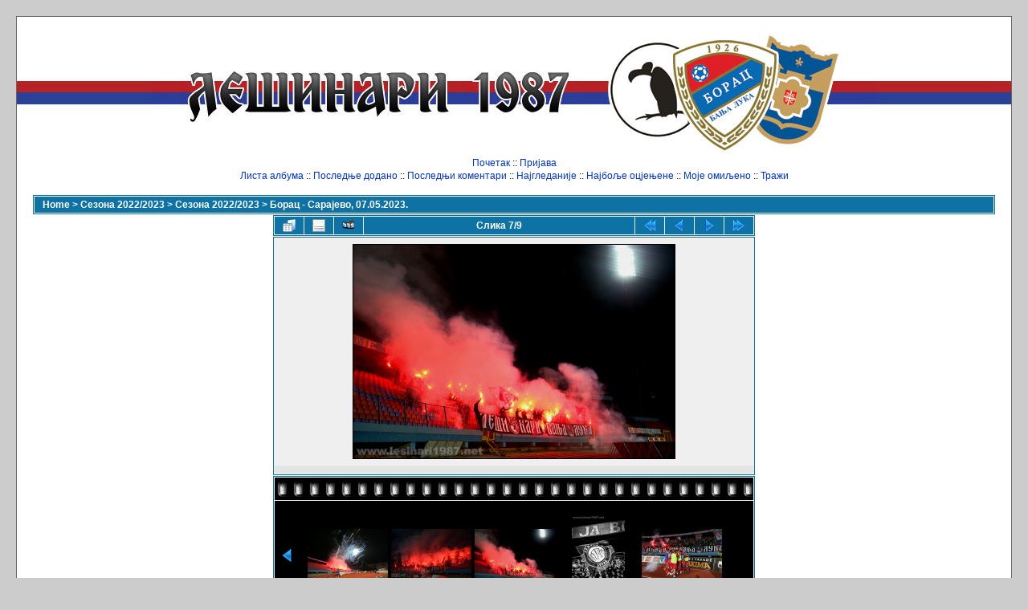

--- FILE ---
content_type: text/html; charset=utf-8
request_url: https://www.lesinari1987.net/galerija/displayimage.php?album=471&pid=4861
body_size: 4324
content:
<!DOCTYPE html PUBLIC "-//W3C//DTD XHTML 1.0 Transitional//EN"
   "http://www.w3.org/TR/xhtml1/DTD/xhtml1-transitional.dtd">
<html xmlns="http://www.w3.org/1999/xhtml" xml:lang="en" lang="en" dir="ltr">
<head>
<meta http-equiv="Content-Type" content="text/html; charset=utf-8" />
<meta http-equiv="Pragma" content="no-cache" />
<title>Борац - Сарајево, 07.05.2023. - borac sarajevo 7b - Лешинари Бањалука</title>
<link rel="start" href="displayimage.php?album=471&amp;pid=4853" title="Return to start" />
<link rel="prev" href="displayimage.php?album=471&amp;pid=4858#top_display_media" title="See previous file" />
<link rel="last" href="displayimage.php?album=471&amp;pid=4863" title="Skip to end" />
<link rel="next" href="displayimage.php?album=471&amp;pid=4862#top_display_media" title="See next file"/>
<link rel="up" href="thumbnails.php?album=471&amp;page=1" title="Return to the thumbnail page"/>
<link rel="stylesheet" href="plugins/lightbox_notes_for_net/style.css" type="text/css" media="screen" /> 
<style type="text/css"> #lightbox-container-image {height: 100%; padding: 8px;} </style>
<link rel="stylesheet" href="css/coppermine.css" type="text/css" />
<link rel="stylesheet" href="themes/classic/style.css" type="text/css" />
<link rel="shortcut icon" href="favicon.ico" />
<script type="text/javascript">
/* <![CDATA[ */
    var js_vars = {"site_url":"http:\/\/www.lesinari1987.net\/galerija2","debug":false,"icon_dir":"themes\/classic\/images\/icons\/","lang_close":null,"icon_close_path":"themes\/classic\/images\/icons\/close.png","plugin_lightbox_nfn_border":"8","plugin_lightbox_nfn_sizespeed":"820","plugin_lightbox_nfn_slidetime":"6800","plugin_lightbox_nfn_imagefade":"980","plugin_lightbox_nfn_containerfade":"980","plugin_lightbox_nfn_notimer":"0","plugin_lightbox_nfn_image_exit":"1","plugin_lightbox_nfn_nocorner":"0","plugin_lightbox_nfn_fade_swap":"0","plugin_lightbox_nfn_resize":"1","plugin_lightbox_nfn_image_loading":"plugins\/lightbox_notes_for_net\/images\/loading.gif","plugin_lightbox_nfn_image_btnprev":"plugins\/lightbox_notes_for_net\/images\/prev.png","plugin_lightbox_nfn_image_btnnext":"plugins\/lightbox_notes_for_net\/images\/next.png","plugin_lightbox_nfn_image_btnclose":"plugins\/lightbox_notes_for_net\/images\/close.png","plugin_lightbox_nfn_image_btnbottomprev":"plugins\/lightbox_notes_for_net\/images\/back_bot.png","plugin_lightbox_nfn_image_btnbottomnext":"plugins\/lightbox_notes_for_net\/images\/start.png","plugin_lightbox_nfn_image_btnplay":"plugins\/lightbox_notes_for_net\/images\/start.png","plugin_lightbox_nfn_image_btnstop":"plugins\/lightbox_notes_for_net\/images\/pause.png","lang_lightbox_nfn_image":"\u0421\u043b\u0438\u043a\u0430","lang_lightbox_nfn_of":"\u043e\u0434","lang_lightbox_nfn_previous":"\u041f\u0440\u0435\u0442\u0445\u043e\u0434\u043d\u0430","lang_lightbox_nfn_next":"\u0421\u0459\u0435\u0434\u0435\u045b\u0430","lang_lightbox_nfn_close":"\u0417\u0430\u0442\u0432\u043e\u0440\u0438","lang_lightbox_nfn_start_slideshow":"Start slideshow","lang_lightbox_nfn_pause_slideshow":"Pause slideshow","lang_lightbox_nfn_downloadtext":"Download Link","lang_lightbox_nfn_downloadtitle":"Click to open full-size image in new window - Or use save link as","position":6,"album":471,"cat":false,"buttons":{"pic_info_title":"\u041f\u0440\u0438\u043a\u0430\u0436\u0438\/\u0441\u0430\u043a\u0440\u0438\u0458 \u0438\u043d\u0444\u043e\u0440\u043c\u0430\u0446\u0438\u0458\u0435 \u043e \u0441\u043b\u0438\u0446\u0438","pic_info_btn":"","slideshow_tgt":"displayimage.php?album=471&amp;pid=4861&amp;slideshow=5000#top_display_media","slideshow_title":"Slideshow","slideshow_btn":"","loc":""},"stars_amount":"5","lang_rate_pic":"\u041f\u0440\u0435\u0452\u0438 \u043f\u0440\u0435\u043a\u043e \u0434\u0430 \u0433\u043b\u0430\u0441\u0430\u0448 \u0437\u0430 \u043e\u0432\u0443 \u0441\u043b\u0438\u043a\u0443","rating":0,"theme_dir":"","can_vote":"true","form_token":"181098db914671b424ae3b20e626abef","timestamp":1769386742,"thumb_width":"100","thumb_use":"any","max_item":"5","count":"9","picture_id":"4861"};
/* ]]> */
</script>
<script type="text/javascript" src="js/jquery-1.3.2.js"></script>
<script type="text/javascript" src="js/scripts.js"></script>
<script type="text/javascript" src="js/jquery.greybox.js"></script>
<script type="text/javascript" src="js/jquery.elastic.js"></script>
<script type="text/javascript" src="plugins/lightbox_notes_for_net/script.js"></script>
<script type="text/javascript" src="js/displayimage.js"></script>

<!--
  SVN version info:
  Coppermine version: 1.5.3
  $HeadURL: https://coppermine.svn.sourceforge.net/svnroot/coppermine/trunk/cpg1.5.x/themes/classic/template.html $
  $Revision: 6849 $
  $LastChangedBy: gaugau $
  $Date: 2009-12-11 09:49:36 +0100 (Fr, 11 Dez 2009) $
-->
</head>
<body>
    
    <div id="cpg_main_block">
        <center><a href="index.php"><img src="themes/classic/images/site_logo.jpg" alt="Лешинари Бањалука, галерија" name="logo" border="0" id="logo" title="Лешинари Бањалука, галерија" /></a>
        </center>
        <div id="header">
            <!-- h1>Лешинари Бањалука</h1 -->
            <!-- h3>Галерија</h3 -->
            <p id="sysmenu">            <!-- BEGIN home -->
        <a href="index.php" title="Иди на почетак" >Почетак</a> ::
  <!-- END home -->                    <!-- BEGIN login -->
        <a href="login.php?referer=displayimage.php%3Falbum%3D471%26pid%3D4861" title="Log me in" >Пријава</a> 
  <!-- END login -->  </p>
            <p id="submenu">              <!-- BEGIN album_list -->
        <a href="index.php?cat=54" title="Иди на листу албума" >Листа албума</a> ::
  <!-- END album_list -->  <!-- BEGIN lastup -->
        <a href="thumbnails.php?album=lastup&amp;cat=-471" title="Show most recent uploads" rel="nofollow">Последње додано</a> ::
  <!-- END lastup -->  <!-- BEGIN lastcom -->
        <a href="thumbnails.php?album=lastcom&amp;cat=-471" title="Show most recent comments" rel="nofollow">Последњи коментари</a> ::
  <!-- END lastcom -->  <!-- BEGIN topn -->
        <a href="thumbnails.php?album=topn&amp;cat=-471" title="Show most viewed items" rel="nofollow">Најгледаније</a> ::
  <!-- END topn -->  <!-- BEGIN toprated -->
        <a href="thumbnails.php?album=toprated&amp;cat=-471" title="Show top rated items" rel="nofollow">Најбоље оцјењене</a> ::
  <!-- END toprated -->  <!-- BEGIN favpics -->
        <a href="thumbnails.php?album=favpics" title="Go to my favorites" rel="nofollow">Моје омиљено</a> ::
  <!-- END favpics -->  <!-- BEGIN search -->
        <a href="search.php" title="Претражи галерију" >Тражи</a> 
  <!-- END search --></p><br>
        </div>
        <div class="clearer"></div>
        
        
        
<!-- Start standard table -->
<table align="center" width="100%" cellspacing="1" cellpadding="0" class="maintable ">

        <tr>
            <td colspan="3" align="left" class="tableh1">
                <span class="statlink"><a href="index.php">Home</a> > <a href="index.php?cat=55">Сезона 2022/2023</a> > <a href="index.php?cat=54">Сезона 2022/2023</a> > <a href="thumbnails.php?album=471">Борац - Сарајево, 07.05.2023.</a></span>
            </td>
        </tr>
</table>
<!-- End standard table -->
<a name="top_display_media"></a>
<!-- Start standard table -->
<table align="center" width="600" cellspacing="1" cellpadding="0" class="maintable ">

        <tr>
                <td align="center" valign="middle" class="navmenu" width="48"><a href="thumbnails.php?album=471&amp;page=1" class="navmenu_pic" title="Return to the thumbnail page"><img src="images/navbar/thumbnails.png" align="middle" border="0" alt="Return to the thumbnail page" /></a></td>
<!-- BEGIN pic_info_button -->
                <!-- button will be added by displayimage.js -->
                <td id="pic_info_button" align="center" valign="middle" class="navmenu" width="48"></td>
<!-- END pic_info_button -->
<!-- BEGIN slideshow_button -->
                <!-- button will be added by displayimage.js -->
                <td id="slideshow_button" align="center" valign="middle" class="navmenu" width="48"></td>
<!-- END slideshow_button -->
                <td align="center" valign="middle" class="navmenu" width="100%">Слика 7/9</td>


<!-- BEGIN nav_start -->
                <td align="center" valign="middle" class="navmenu" width="48"><a href="displayimage.php?album=471&amp;pid=4853#top_display_media" class="navmenu_pic" title="Return to start"><img src="images/navbar/start.png" border="0" align="middle" alt="Return to start" /></a></td>
<!-- END nav_start -->
<!-- BEGIN nav_prev -->
                <td align="center" valign="middle" class="navmenu" width="48"><a href="displayimage.php?album=471&amp;pid=4858#top_display_media" class="navmenu_pic" title="See previous file"><img src="images/navbar/prev.png" border="0" align="middle" alt="See previous file" /></a></td>
<!-- END nav_prev -->
<!-- BEGIN nav_next -->
                <td align="center" valign="middle" class="navmenu" width="48"><a href="displayimage.php?album=471&amp;pid=4862#top_display_media" class="navmenu_pic" title="See next file"><img src="images/navbar/next.png" border="0" align="middle" alt="See next file" /></a></td>
<!-- END nav_next -->
<!-- BEGIN nav_end -->
                <td align="center" valign="middle" class="navmenu" width="48"><a href="displayimage.php?album=471&amp;pid=4863#top_display_media" class="navmenu_pic" title="Skip to end"><img src="images/navbar/end.png" border="0" align="middle" alt="Skip to end" /></a></td>
<!-- END nav_end -->

        </tr>
</table>
<!-- End standard table -->

<!-- Start standard table -->
<table align="center" width="600" cellspacing="1" cellpadding="0" class="maintable ">
        <tr>
                <td align="center" class="display_media" nowrap="nowrap">
                        <table width="100%" cellspacing="2" cellpadding="0">
                                <tr>
                                        <td align="center" style="{SLIDESHOW_STYLE}">
                                                

<script type="text/javascript"><!--
jQuery(function() {var settings = {showDownload: 0, slideShowTimer: 6800, containerResizeSpeed: 820, imageFade: 980, inFade: 980, swapFade: 0}, settings;
$('a.lightbox').lightBox(settings); });//-->	
</script>

<a href="albumi/2012/10001/borac_sarajevo_1.jpg" picpage="./displayimage.php?album=471&pos=-4853#top_display_media" class="lightbox" pid="4853" title="borac sarajevo 1" caption="" rel="nofollow"></a>
<a href="albumi/2012/10001/borac_sarajevo_2.jpg" picpage="./displayimage.php?album=471&pos=-4854#top_display_media" class="lightbox" pid="4854" title="borac sarajevo 2" caption="" rel="nofollow"></a>
<a href="albumi/2012/10001/borac_sarajevo_3.jpg" picpage="./displayimage.php?album=471&pos=-4855#top_display_media" class="lightbox" pid="4855" title="borac sarajevo 3" caption="" rel="nofollow"></a>
<a href="albumi/2012/10001/borac_sarajevo_4.jpg" picpage="./displayimage.php?album=471&pos=-4856#top_display_media" class="lightbox" pid="4856" title="borac sarajevo 4" caption="" rel="nofollow"></a>
<a href="albumi/2012/10001/borac_sarajevo_5.jpg" picpage="./displayimage.php?album=471&pos=-4857#top_display_media" class="lightbox" pid="4857" title="borac sarajevo 5" caption="" rel="nofollow"></a>
<a href="albumi/2012/10001/borac_sarajevo_6.jpg" picpage="./displayimage.php?album=471&pos=-4858#top_display_media" class="lightbox" pid="4858" title="borac sarajevo 6" caption="" rel="nofollow"></a>
<a href="albumi/2012/10001/borac_sarajevo_7b.jpg" picpage="./displayimage.php?album=471&pos=-4861#top_display_media" class="lightbox" pid="4861" title="borac sarajevo 7b" caption=""><img src="albumi/2012/10001/normal_borac_sarajevo_7b.jpg" class="image" border="0" alt="Click to view full size image" /><br /></a>
<a href="albumi/2012/10001/borac_sarajevo_8b.jpg" picpage="./displayimage.php?album=471&pos=-4862#top_display_media" class="lightbox" pid="4862" title="borac sarajevo 8b" caption="" rel="nofollow"></a>
<a href="albumi/2012/10001/borac_sarajevo_9.jpg" picpage="./displayimage.php?album=471&pos=-4863#top_display_media" class="lightbox" pid="4863" title="borac sarajevo 9" caption="" rel="nofollow"></a>

                                        </td>
                                </tr>
                        </table>
                </td>
            </tr>
            <tr>
                <td>
                        <table width="100%" cellspacing="2" cellpadding="0" class="tableb tableb_alternate">
                                        <tr>
                                                <td align="center">
                                                        
                                                </td>
                                        </tr>
                        </table>



                </td>
        </tr>
</table>
<!-- End standard table -->
<div id="filmstrip">
<!-- Start standard table -->
<table align="center" width="600" cellspacing="1" cellpadding="0" class="maintable ">

        <tr>
          <td valign="top" class="filmstrip_background" style="background-image: url(images/tile.gif);"><img src="images/tile.gif" alt="" border="0" /></td>
        </tr>
        <tr>
          <td valign="bottom" class="thumbnails filmstrip_background" align="center" style="{THUMB_TD_STYLE}">
            <table width="100%" cellspacing="0" cellpadding="3" border="0">
                <tr>
                   <td width="50%" class="prev_strip"></td>
                     <td valign="bottom"  style="{THUMB_TD_STYLE}">
                       <div id="film" style="width:520px; position:relative;"><table class="tape" ><tr>
                <td align="center" class="thumb" >
                  <a href="displayimage.php?album=471&amp;pid=4857#top_display_media" class="thumbLink" style="width:100px; float: left"><img src="albumi/2012/10001/mala_borac_sarajevo_5.jpg" class="strip_image" border="0" alt="borac_sarajevo_5.jpg" title="=borac_sarajevo_5.jpg
=579KB
Dimensions=1200x800
Date added=" /></a>
                </td>

                <td align="center" class="thumb" >
                  <a href="displayimage.php?album=471&amp;pid=4858#top_display_media" class="thumbLink" style="width:100px; float: left"><img src="albumi/2012/10001/mala_borac_sarajevo_6.jpg" class="strip_image" border="0" alt="borac_sarajevo_6.jpg" title="=borac_sarajevo_6.jpg
=416KB
Dimensions=1200x800
Date added=" /></a>
                </td>

                <td align="center" class="thumb" >
                  <a href="displayimage.php?album=471&amp;pid=4861#top_display_media" class="thumbLink" style="width:100px; float: left"><img src="albumi/2012/10001/mala_borac_sarajevo_7b.jpg" class="strip_image" border="0" alt="borac_sarajevo_7b.jpg" title="=borac_sarajevo_7b.jpg
=467KB
Dimensions=1200x800
Date added=" /></a>
                </td>

                <td align="center" class="thumb" >
                  <a href="displayimage.php?album=471&amp;pid=4862#top_display_media" class="thumbLink" style="width:100px; float: left"><img src="albumi/2012/10001/mala_borac_sarajevo_8b.jpg" class="strip_image" border="0" alt="borac_sarajevo_8b.jpg" title="=borac_sarajevo_8b.jpg
=484KB
Dimensions=800x1200
Date added=" /></a>
                </td>

                <td align="center" class="thumb" >
                  <a href="displayimage.php?album=471&amp;pid=4863#top_display_media" class="thumbLink" style="width:100px; float: left"><img src="albumi/2012/10001/mala_borac_sarajevo_9.jpg" class="strip_image" border="0" alt="borac_sarajevo_9.jpg" title="=borac_sarajevo_9.jpg
=777KB
Dimensions=1200x800
Date added=" /></a>
                </td>
</tr></table></div>
                     </td>
                   <td width="50%" align="right" class="next_strip"></td>
                </tr>
            </table>
          </td>
        </tr>
        <tr>
         <td valign="top" class="filmstrip_background" style="background-image: url(images/tile.gif);"><img src="images/tile.gif" alt="" border="0" /></td>
        </tr>


</table>
<!-- End standard table -->
</div><table align="center" width="600" cellspacing="1" cellpadding="0" class="maintable">
    <tr>
        <td colspan="6" class="tableh2" id="voting_title"><strong>Оцјени ову слику </strong> (Без гласова)</td>
    </tr>
    <tr id="rating_stars">
        <td class="tableb" id="star_rating"></td>
    </tr>
    <tr class="noscript">
      <td class="tableb" colspan="6" align="center">
        <noscript>
           Javascript must be enabled in order to vote
        </noscript>
      </td>
    </tr>
</table>
<div id="picinfo" style="display: none;">

<!-- Start standard table -->
<table align="center" width="600" cellspacing="1" cellpadding="0" class="maintable ">
        <tr><td colspan="2" class="tableh2">Информације о слици</td></tr>
        <tr><td class="tableb tableb_alternate" valign="top" >:</td><td class="tableb tableb_alternate"><span dir="ltr">467&nbsp;KB</span></td></tr>
        <tr><td class="tableb tableb_alternate" valign="top" >Име Албума:</td><td class="tableb tableb_alternate"><span class="alblink"><a href="profile.php?uid=1">bigg_boss</a> / <a href="thumbnails.php?album=471">Борац - Сарајево, 07.05.2023.</a></span></td></tr>
        <tr><td class="tableb tableb_alternate" valign="top" >Додана дана : :</td><td class="tableb tableb_alternate"></td></tr>
        <tr><td class="tableb tableb_alternate" valign="top" >Димензије:</td><td class="tableb tableb_alternate">1200 x 800 pixels</td></tr>
        <tr><td class="tableb tableb_alternate" valign="top" >Погледана:</td><td class="tableb tableb_alternate">196 times</td></tr>
        <tr><td class="tableb tableb_alternate" valign="top" >URL:</td><td class="tableb tableb_alternate"><a href="http://www.lesinari1987.net/galerija2/displayimage.php?pid=4861" >http://www.lesinari1987.net/galerija2/displayimage.php?pid=4861</a></td></tr>
        <tr><td class="tableb tableb_alternate" valign="top" >Favorites:</td><td class="tableb tableb_alternate"><a href="addfav.php?pid=4861&amp;referer=displayimage.php%3Falbum%3D471%26pid%3D4861" >Add to Favorites</a></td></tr>
</table>
<!-- End standard table -->
</div>
<a name="comments_top"></a><div id="comments">
</div>

    </div>
    
    
<div class="footer" align="center" style="padding:10px;display:block;visibility:visible; font-family: Verdana,Arial,sans-serif;">Powered by <a href="http://coppermine-gallery.net/" title="Coppermine Photo Gallery" rel="external">Coppermine Photo Gallery</a></div>
<script src="http://www.google-analytics.com/urchin.js" type="text/javascript">
</script>
<script type="text/javascript">
_uacct = "UA-1293105-1";
urchinTracker();
</script>
<!--Coppermine Photo Gallery 1.5.6 (stable)-->
</body>
</html>